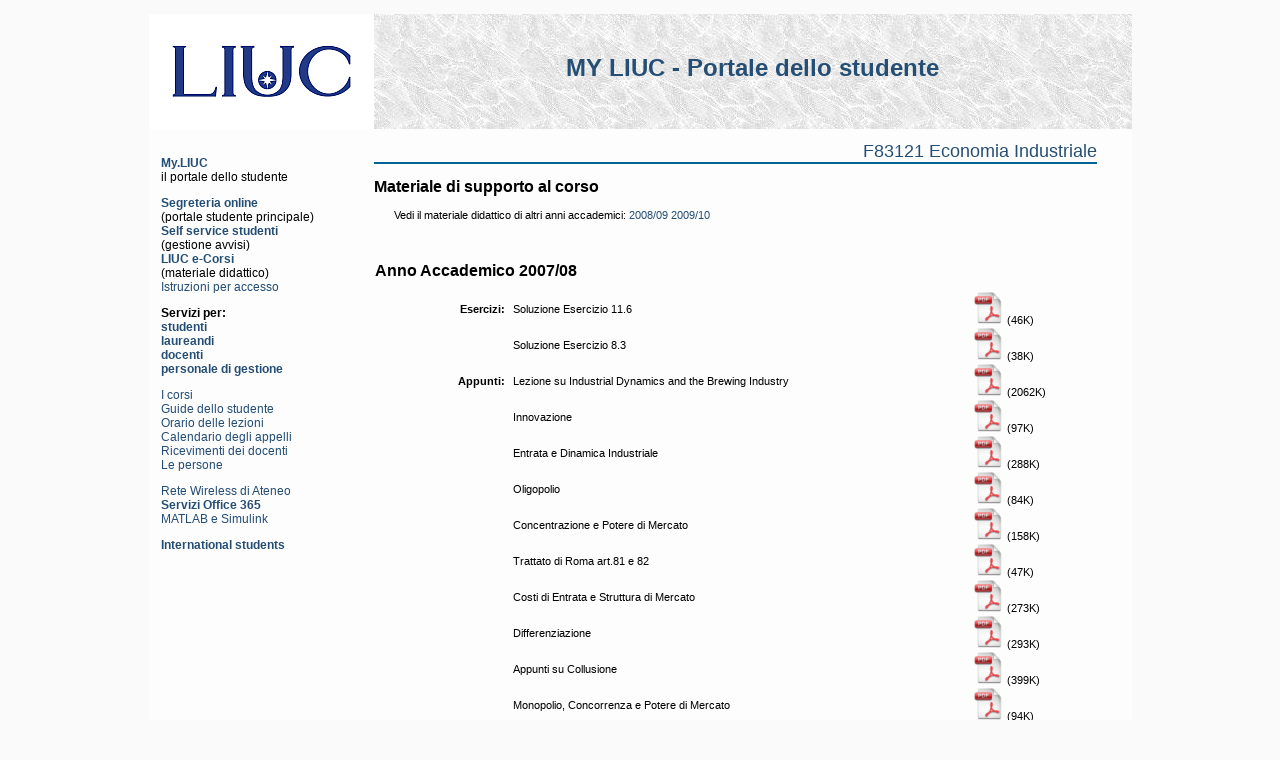

--- FILE ---
content_type: text/html
request_url: https://my.liuc.it/corsi/matsup.asp?COD=F83121&AA=2007
body_size: 6180
content:

<!DOCTYPE html PUBLIC "-//W3C//DTD XHTML 1.1//EN" "http://www.w3.org/TR/xhtml11/DTD/xhtml11.dtd">
<html xmlns="http://www.w3.org/1999/xhtml">
<head>
<title>My LIUC - l'Intranet dell'Università Carlo Cattaneo</title>
<meta http-equiv="Content-Type" content="text/html; charset=iso-8859-1" />
<meta name="robots" content="all" />
<meta name="keywords" content="attività didattiche,corsi,insegnamenti,materie" />
<meta name="keywords" content="LIUC,comunità,competenze,opportunità" />
<meta name="author" content="Università Carlo Cattaneo - LIUC" />

<link rel="stylesheet" type="text/css" href="/css/main.css" />
<link rel="stylesheet" type="text/css" href="/css/myliuc.css" />

<link rel="shortcut icon" href="/favicon.ico" />
</head>


<body>

<div id="paginatot" style="clear:both; float:auto;">
<div id="header">
	<div style="float:left; width:225px">
		<a href="https://www.liuc.it" title="LIUC">
			<div oncontextmenu="return false;" style="float:left; width:225px; height:115px; background-image:url('/img/LogoLIUC_225.png');background-repeat:no-repeat;">
				<img src="/img/Trasp225x115.gif" />
			</div>
		</a>
	</div>
	<div id="menuChange">
		<p class="myTestata"><a href="https://my.liuc.it">MY LIUC - Portale dello studente</a></p>
	</div>
</div>
<div style="width:100%; clear:both;">

<div id="colonna-sx" class="column-sxstyle">
	<div class="box-sx">
		<div class="box-sx-nome">
			<span class="nome"><b><a href="/index.php">My.LIUC</a></b><br />il portale dello studente</span>
		</div>
	</div>
	<div class="box-sx">
		<b><a href="https://sol.liuc.it">Segreteria online</a></b><br />
		(portale studente principale)<br />
		<b><a href="https://self.liuc.it/">Self service studenti</a></b><br />
		(gestione avvisi)<br />
		<b><a href="https://ecorsi.liuc.it">LIUC e-Corsi</a></b><br />
		(materiale didattico)<br />
		<a href="http://biblio.liuc.it/pagineita.asp?codice=335">Istruzioni per accesso</a><br />
	</div>
	<div class="box-sx">
		<b>Servizi per:<br/>
		<a href="/servizi_studenti.asp">studenti</a><br />
		<a href="/servizi_laureandi.asp">laureandi</a><br />
		<a href="/servizi_docenti.asp">docenti</a><br />
		<a href="/servizi_personale.asp">personale di gestione</a><br/>
		</b>
	</div>
	<div class="box-sx">
		<a href="/corsi/default.asp">I corsi</a><br />
		<a href="/gs/default.asp">Guide dello studente</a><br />
		<a href="/orun/default.asp">Orario delle lezioni</a><br />
		<a href="/calend/default.asp">Calendario degli appelli</a><br />
		<a href="/ricevimenti/default.asp">Ricevimenti dei docenti</a><br />
		<a href="/persone/default.asp">Le persone</a><br />
	</div>
	<div class="box-sx">
		<a href="/wireless">Rete Wireless di Ateneo</a><br />
		<a href="/365"><b>Servizi Office 365</b></a><br />
		<a href="/365/mathworks.asp">MATLAB e Simulink</a><br />
	</div>
	<div class="box-sx">
		<a href="/english/default.asp"><b>International students</b></a>
	</div>
	
	<div class="box-sx">
		&nbsp;
	</div>
</div>


<div id="principaleunico" class="principale-style">
<!-- metti qui il testo della pagina -->
<h1><a href="corso.asp?COD=F83121">F83121 Economia Industriale</a></h1>
<H2>Materiale di supporto al corso</H2>
<p class="myRientro">Vedi il materiale didattico di altri anni accademici: <a href="matsup.asp?COD=F83121&AA=2008">2008/09</a> <a href="matsup.asp?COD=F83121&AA=2009">2009/10</a> </p><table border=0><tr><td colspan="4">&nbsp</td></tr><tr><td align="left" colspan="4"><p class="myTitolo">Anno Accademico 2007/08</p></td></tr><tr><td align=right><b>Esercizi:</b> &nbsp </td><td>Soluzione Esercizio 11.6</td><td><a href="MatPub.asp?ID=15086"><img src="/img/icone/pdf.gif"></a> (46K)</td></tr><tr><td></td><td>Soluzione Esercizio 8.3</td><td><a href="MatPub.asp?ID=14734"><img src="/img/icone/pdf.gif"></a> (38K)</td></tr><tr><td align=right><b>Appunti:</b> &nbsp </td><td>Lezione su Industrial Dynamics and the Brewing Industry</td><td><a href="MatPub.asp?ID=14854"><img src="/img/icone/pdf.gif"></a> (2062K)</td></tr><tr><td></td><td>Innovazione</td><td><a href="MatPub.asp?ID=14853"><img src="/img/icone/pdf.gif"></a> (97K)</td></tr><tr><td></td><td>Entrata e Dinamica Industriale</td><td><a href="MatPub.asp?ID=14831"><img src="/img/icone/pdf.gif"></a> (288K)</td></tr><tr><td></td><td>Oligopolio</td><td><a href="MatPub.asp?ID=14829"><img src="/img/icone/pdf.gif"></a> (84K)</td></tr><tr><td></td><td>Concentrazione e Potere di Mercato</td><td><a href="MatPub.asp?ID=14754"><img src="/img/icone/pdf.gif"></a> (158K)</td></tr><tr><td></td><td>Trattato di Roma art.81 e 82</td><td><a href="MatPub.asp?ID=14753"><img src="/img/icone/pdf.gif"></a> (47K)</td></tr><tr><td></td><td>Costi di Entrata e Struttura di Mercato</td><td><a href="MatPub.asp?ID=14752"><img src="/img/icone/pdf.gif"></a> (273K)</td></tr><tr><td></td><td>Differenziazione</td><td><a href="MatPub.asp?ID=14735"><img src="/img/icone/pdf.gif"></a> (293K)</td></tr><tr><td></td><td>Appunti su Collusione</td><td><a href="MatPub.asp?ID=14610"><img src="/img/icone/pdf.gif"></a> (399K)</td></tr><tr><td></td><td>Monopolio, Concorrenza e Potere di Mercato</td><td><a href="MatPub.asp?ID=14828"><img src="/img/icone/pdf.gif"></a> (94K)</td></tr><tr><td align=right><b>Temi d'esame:</b> &nbsp </td><td>Tema d'esame 2008, 26 Maggio - Modalità 1</td><td><a href="MatPub.asp?ID=15278"><img src="/img/icone/pdf.gif"></a> (96K)</td></tr><tr><td></td><td>Traccia della risposta di Biagi - 2008, 26 Maggio</td><td><a href="MatPub.asp?ID=15277"><img src="/img/icone/pdf.gif"></a> (38K)</td></tr><tr><td></td><td>Tema d'esame 2008, 26 Maggio - Modalità 2</td><td><a href="MatPub.asp?ID=15279"><img src="/img/icone/pdf.gif"></a> (89K)</td></tr></table>
<!-- fine testo pagina -->
</div>

<div id="spaziatura"></div>
<div id="fasciaFooter">
	<div id="footer">
		<div id="footerCentrale">
		MyLiuc &egrave; un servizio gestito dall'ufficio servizi tecnologici, in caso di problemi tecnici inviare una E-mail a <a href="mailto:helpdesk@liuc.it">helpdesk@liuc.it</a>
        </div>
  		<div id="footerUltimaRiga">
		© Università Carlo Cattaneo - LIUC | C.so Matteotti, 22 - 21053 Castellanza (VA) | Tel. +39-0331-572.1 | Codice Fiscale e Partita IVA 02015300128
		</div>
	</div>
</div>

</div>

</body>
</html>
